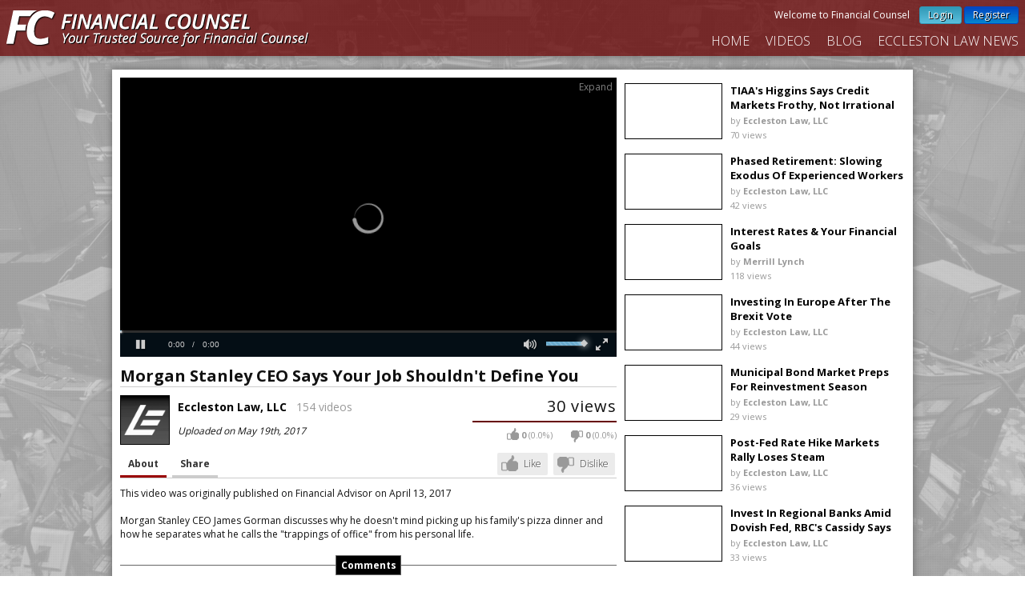

--- FILE ---
content_type: text/html; charset=UTF-8
request_url: https://www.financialcounsel.com/video/be45bc66
body_size: 6430
content:

<!DOCTYPE html PUBLIC "-//W3C//DTD XHTML+RDFa 1.0//EN" "http://www.w3.org/MarkUp/DTD/xhtml-rdfa-1.dtd">
<html xmlns="http://www.w3.org/1999/xhtml" version="XHTML+RDFa 1.0" xmlns:og="http://ogp.me/ns#" xmlns:fb="http://www.facebook.com/2008/fbml">
  <head>
    <meta http-equiv="Content-Type" content="text/html; charset=utf-8" />
    <meta name="author" content="Website powered by epicPlatform from Epic Web Studios, LLC." />
    <meta name="robots" content="index,follow" />
    <title>Morgan Stanley CEO Says Your Job Shouldn't Define You - by Eccleston Law</title>
    <meta name="description" content="FinancialCounsel.com provides legal advice to investors & advisers. Your Trusted Source for Financial Counsel." />
    <link rel="image_src" href="http://www.financialcounsel.com/uploads/fc-logo.png" />
		    	<link rel="shortcut icon" href="http://www.financialcounsel.com/uploads/favicon.ico" />
      <link rel="apple-touch-icon" href="http://www.financialcounsel.com/uploads/favicon.ico"/>
    	<link rel="apple-touch-icon-precomposed" href="http://www.financialcounsel.com/uploads/favicon.ico" />
		 
    <script type="text/javascript" src="https://www.epicwebstudios.com/platform/resources/topup_plugin.js"></script>
    <script type="text/javascript" src="http://code.jquery.com/jquery-1.10.1.min.js"></script>
		<script type="text/javascript" src="http://www.financialcounsel.com/sources/js/ie-mediaqueries.js"></script>
    <script type="text/javascript" src="http://www.financialcounsel.com/sources/js/bg-contain.js"></script>
    <script type="text/javascript" src="http://www.financialcounsel.com/sources/js/modal.js"></script>
    <script type="text/javascript" src="http://www.financialcounsel.com/sources/js/functions.js"></script>
    
    <link href="http://fonts.googleapis.com/css?family=Open+Sans:400,300,700" rel="stylesheet" type="text/css">
    
		<link type="text/css" rel="stylesheet" href="http://www.financialcounsel.com/sources/css/reset.css" />

			<link type="text/css" rel="stylesheet" href="http://www.financialcounsel.com/sources/css/global.css" />

			<link type="text/css" rel="stylesheet" href="http://www.financialcounsel.com/sources/css/stylesheet.css" />

			<link type="text/css" rel="stylesheet" href="http://www.financialcounsel.com/sources/css/responsive.css" />

			<!--[if gte IE 8]>
<link type="text/css" rel="stylesheet" href="http://www.financialcounsel.com/sources/css/ie.css" />
<![endif]-->

			<!--[if lte IE 8]>
<link type="text/css" rel="stylesheet" href="http://www.financialcounsel.com/sources/css/ie8.css" />
<![endif]-->

			<!--[if lte IE 7]>
<link type="text/css" rel="stylesheet" href="http://www.financialcounsel.com/sources/css/ie7.css" />
<![endif]-->

			<meta name="viewport" content="width=device-width, initial-scale=1.0, initial-scale=1.0, minimum-scale=1.0, maximum-scale=2.0, user-scalable=no" /><meta property="og:title" content="Morgan Stanley CEO Says Your Job Shouldn't Define You" />
<meta property="og:description" content="This video was originally published on Financial Advisor on April 13, 2017

Morgan Stanley CEO James Gorman discusses why he doesn't mind picking up his family's pizza dinner and how he separates what he calls the &quot;trappings of office&quot; from his personal life." />
<meta property="og:image" content="http://fc-cdn.com/v/thumb/be45bc66_0001.png" />
<meta property="og:type" content="website" />
<meta property="og:url" content="http://www.financialcounsel.com/video/be45bc66" />
<link rel="alternate" href="http://www.financialcounsel.com/modules/rss/rss.php" title="News RSS Feed" type="application/rss+xml" />
<meta name="google-site-verification" content="_YC1OIdbiGVTn6MhmgCH7xIwI_jeCclvo2rSRW5luos" />
<script>
  (function(i,s,o,g,r,a,m){i['GoogleAnalyticsObject']=r;i[r]=i[r]||function(){
  (i[r].q=i[r].q||[]).push(arguments)},i[r].l=1*new Date();a=s.createElement(o),
  m=s.getElementsByTagName(o)[0];a.async=1;a.src=g;m.parentNode.insertBefore(a,m)
  })(window,document,'script','//www.google-analytics.com/analytics.js','ga');

  ga('create', 'UA-47371517-1', 'financialcounsel.com');
  ga('send', 'pageview');

</script>
<!-- Hotjar Tracking Code for http://www.financialcounsel.com/ -->
<script>
    (function(h,o,t,j,a,r){
        h.hj=h.hj||function(){(h.hj.q=h.hj.q||[]).push(arguments)};
        h._hjSettings={hjid:131471,hjsv:5};
        a=o.getElementsByTagName('head')[0];
        r=o.createElement('script');r.async=1;
        r.src=t+h._hjSettings.hjid+j+h._hjSettings.hjsv;
        a.appendChild(r);
    })(window,document,'//static.hotjar.com/c/hotjar-','.js?sv=');
</script>    
  </head>
  
  <body>
  
    <div id="body">
      
      <div id="header">
        
        <div class="l">
          <a href="http://www.financialcounsel.com">
            <img src="http://www.financialcounsel.com/uploads/layout/logo.png" alt="Financial Counsel. Your Trusted Source for Financial Counsel.">
          </a>
        </div>
        
        <div class="r">
					
          <div id="member">
          	
            
	<!-- Not logged in bar -->
  <div>
    Welcome to Financial Counsel
    &nbsp;&nbsp;
    <span class="action-buttons">
      <a href="#" onclick="open_modal('login');" class="btn b-sm btn-nb">Login</a>
      <a href="#" onclick="open_modal('register');" class="btn db-sm btn-nb">Register</a>
   	</span>
  </div>

            
          </div>
                  
          <div id="nav">
            <script type="text/javascript" src="http://www.financialcounsel.com/sources/js/dropdown.js"></script>
<div id="dropdown_menu">
	<ul><li><a href="http://www.financialcounsel.com" target="">Home</a></li><li><a href="http://www.financialcounsel.com/videos" target="">Videos</a></li><li><a href="http://www.financialcounselblog.com/" target="_blank">Blog</a></li><li><a href="http://www.ecclestonlaw.com/eccleston-law-news" target="_blank">Eccleston Law News</a></li></ul></div>          </div>
        
        </div>
        
        <div class="c"></div>
        
      </div>
    
      &nbsp;
      
            
      <div id="wrapper">
        <div id="content">
					<div>
<script type="text/javascript" src="http://www.financialcounsel.com/modules/video/video.js?1768392411"></script>

<div id="video-container">



  <!-- Video Player -->
	<div id="video" class="l">
  	<div class="player">
  		<iframe src="http://www.financialcounsel.com/player/player.php?v=be45bc66&autoplay=1" width="100%" height="100%" frameborder="0" webkitAllowFullScreen mozallowfullscreen allowFullScreen ></iframe>
    </div>
    <div class="sizer">Expand</div>
  </div>
  
    
  <div id="details" class="l">
    
    
    
    <!-- Video Title -->
  	
    <div class="title">
   		<h1>Morgan Stanley CEO Says Your Job Shouldn't Define You</h1>
    </div>
    
    
    
    <!-- Author Information and Stats -->
    
    <div class="author l">
    
    	<div class="icon">
      	<a href="http://www.financialcounsel.com/user/21">
        	<img src="http://www.financialcounsel.com/uploads/profile/_1390340269.jpg" alt="Eccleston Law, LLC">
        </a>
      </div>
      <div class="name"> <b><a href="http://www.financialcounsel.com/user/21">Eccleston Law, LLC</a></b> &nbsp; 154 videos </div>
      <div class="subscribe">
      	        <div class="date"><i>Uploaded on May 19th, 2017</i></div>
      </div>
    
    </div>
    
    <div class="stats r">
    
    	<div class="views tr">
				30 views      </div>
      
            
      <div id="like_stats">
      
        <div class="rating negative">
          <div class="positive" style="width: 0%;"></div>
        </div>
        <div class="counts tr">
        
          <div class="likes"><b>0</b> (0.0%)</div>
          <div class="dislikes"><b>0</b> (0.0%)</div>
        </div>
      
      </div>
    
    </div>
    
    <div class="c"></div>
    
    
    
    <!-- Tabs and Like/Dislike Buttons -->
    
    <div class="actions">
      
      <div class="buttons r">
      	<div class="like-btn  " onclick="like_video(166);">Like</div>
        <div class="dislike-btn  " onclick="dislike_video(166);">Dislike</div>
      </div>
    
    	<div class="tabs l">
      	<a id="about-btn" href="#about" class="active">About</a>
        <a id="share-btn" href="#share">Share</a>
      </div>
      
      <div class="c"></div>
    
    </div>
    
    
    
    <!-- Description and Sharing -->
    
    <div class="content">
    
    	<div id="about-panel">
        <div>
        	This video was originally published on Financial Advisor on April 13, 2017<br />
<br />
Morgan Stanley CEO James Gorman discusses why he doesn't mind picking up his family's pizza dinner and how he separates what he calls the "trappings of office" from his personal life.       
        </p>
        </div>
      </div>
      
      <div id="share-panel" style="display: none;">
      	
        <div><b>Use the following URL to share this video:</b></div>
        <div>
        	<input 
          	type="text" 
            data-video-id="http://www.financialcounsel.com/video/be45bc66" 
            value="http://www.financialcounsel.com/video/be45bc66" 
          />
        </div>
        
        &nbsp;
        
        <div><b>Or share this on your social networks:</b></div>
                <div>
        	<a href="#" onClick="window.open('https://www.facebook.com/sharer/sharer.php?s=100&amp;p[url]=http://www.financialcounsel.com//video/be45bc66&amp;p[images][0]=http://fc-cdn.com/v/thumb/be45bc66_0001.png&amp;p[title]=Morgan Stanley CEO Says Your Job Shouldn"t Define You&amp;p[summary]=This+video+was+originally+published+on+Financial+Advisor+on+April+13%2C+2017%0D%0A%0D%0AMorgan+Stanley+CEO+James+Gorman+discusses+why+he+doesn%27t+mind+picking+up+his+family%27s+pizza+dinner+and+how+he+separates+what+he+calls+the+%26quot%3Btrappings+of+office%26quot%3B+from+his+personal+life.','share_facebook','height=367,width=600,menubar=no,toolbar=no'); return false;"><img src="http://www.financialcounsel.com/modules/sharer/img/facebook.png" alt="Share on Facebook" title="Share on Facebook"></a>        	&nbsp;&nbsp;
          <a href="#" onClick="window.open('https://twitter.com/intent/tweet?&amp;url=http://www.financialcounsel.com//video/be45bc66&amp;text=Morgan+Stanley+CEO+Says+Your+Job+Shouldn%27t+Define+You','share_twitter','height=264,width=600,menubar=no,toolbar=no'); return false;"><img src="http://www.financialcounsel.com/modules/sharer/img/twitter.png" alt="Share on Twitter" title="Share on Twitter"></a>          &nbsp;&nbsp;
          <a href="#" onClick="window.open('http://www.linkedin.com/shareArticle?mini=true&amp;url=http://www.financialcounsel.com//video/be45bc66&amp;title=Morgan Stanley CEO Says Your Job Shouldn"t Define You&amp;source=http://www.financialcounsel.com//video/be45bc66&amp;summary=This+video+was+originally+published+on+Financial+Advisor+on+April+13%2C+2017%0D%0A%0D%0AMorgan+Stanley+CEO+James+Gorman+discusses+why+he+doesn%27t+mind+picking+up+his+family%27s+pizza+dinner+and+how+he+separates+what+he+calls+the+%26quot%3Btrappings+of+office%26quot%3B+from+his+personal+life.','share_linkedin','height=398,width=600,menubar=no,toolbar=no'); return false;"><img src="http://www.financialcounsel.com/modules/sharer/img/linkedin.png" alt="Share on LinkedIn" title="Share on LinkedIn"></a>          &nbsp;&nbsp;
          <a href="#" onClick="window.open(' https://plus.google.com/share?url=http://www.financialcounsel.com//video/be45bc66','share_googleplus','height=285,width=755,menubar=no,toolbar=no'); return false;"><img src="http://www.financialcounsel.com/modules/sharer/img/googleplus.png" alt="Submit to Google+" title="Submit to Google+"></a>        </div>
        
      </div>
    
    </div>
    

    
    <!-- Comments Section -->
      
    <div class="comments">
      
      <div class="divider"><span>Comments</span></div>
      
                  
            
      <p class="tc"><b>Comments have been disabled for this video.</b></p>
      
            
    </div>
    
  </div>

	    

    
  <!-- Related Videos Section -->
  
  <div id="related" class="r small">
    
<div class="video-feed">
  <a href="http://www.financialcounsel.com/video/34d1e4ad">
    <span class="thumb l" style="background-image: url('http://fc-cdn.com/v/thumb/34d1e4ad_0002.png');"></span>
    <span class="title">TIAA's Higgins Says Credit Markets Frothy, Not Irrational</span>
    <span class="author">by <b>Eccleston Law, LLC</b></span>
    <span class="views">70 views</span>
  </a>
  <span class="c"></span>
</div>


<div class="video-feed">
  <a href="http://www.financialcounsel.com/video/78c63b8c">
    <span class="thumb l" style="background-image: url('http://fc-cdn.com/v/thumb/78c63b8c_0001.png');"></span>
    <span class="title">Phased Retirement: Slowing Exodus Of Experienced Workers</span>
    <span class="author">by <b>Eccleston Law, LLC</b></span>
    <span class="views">42 views</span>
  </a>
  <span class="c"></span>
</div>


<div class="video-feed">
  <a href="http://www.financialcounsel.com/video/1895b641">
    <span class="thumb l" style="background-image: url('http://fc-cdn.com/v/thumb/1895b641_0001.png');"></span>
    <span class="title">Interest Rates & Your Financial Goals</span>
    <span class="author">by <b>Merrill Lynch</b></span>
    <span class="views">118 views</span>
  </a>
  <span class="c"></span>
</div>


<div class="video-feed">
  <a href="http://www.financialcounsel.com/video/afb27fc6">
    <span class="thumb l" style="background-image: url('http://fc-cdn.com/v/thumb/afb27fc6_0002.png');"></span>
    <span class="title">Investing In Europe After The Brexit Vote</span>
    <span class="author">by <b>Eccleston Law, LLC</b></span>
    <span class="views">44 views</span>
  </a>
  <span class="c"></span>
</div>


<div class="video-feed">
  <a href="http://www.financialcounsel.com/video/073b438b">
    <span class="thumb l" style="background-image: url('http://fc-cdn.com/v/thumb/073b438b_0000.png');"></span>
    <span class="title">Municipal Bond Market Preps For Reinvestment Season</span>
    <span class="author">by <b>Eccleston Law, LLC</b></span>
    <span class="views">29 views</span>
  </a>
  <span class="c"></span>
</div>


<div class="video-feed">
  <a href="http://www.financialcounsel.com/video/e6d5e68f">
    <span class="thumb l" style="background-image: url('http://fc-cdn.com/v/thumb/e6d5e68f_0001.png');"></span>
    <span class="title">Post-Fed Rate Hike Markets Rally Loses Steam</span>
    <span class="author">by <b>Eccleston Law, LLC</b></span>
    <span class="views">36 views</span>
  </a>
  <span class="c"></span>
</div>


<div class="video-feed">
  <a href="http://www.financialcounsel.com/video/7f46520d">
    <span class="thumb l" style="background-image: url('http://fc-cdn.com/v/thumb/7f46520d_0001.png');"></span>
    <span class="title">Invest In Regional Banks Amid Dovish Fed, RBC's Cassidy Says</span>
    <span class="author">by <b>Eccleston Law, LLC</b></span>
    <span class="views">33 views</span>
  </a>
  <span class="c"></span>
</div>


<div class="video-feed">
  <a href="http://www.financialcounsel.com/video/ac9dfea9">
    <span class="thumb l" style="background-image: url('http://fc-cdn.com/v/thumb/ac9dfea9_0001.png');"></span>
    <span class="title">Looming Inflation? David Kotok of Cumberland Advisors</span>
    <span class="author">by <b>IMCA</b></span>
    <span class="views">155 views</span>
  </a>
  <span class="c"></span>
</div>

  </div>
  
  <div class="c"></div>

</div>

<script type="text/javascript">video_views(166);</script></div>        </div>
      </div>
      
            
      &nbsp;
      
      <div id="wrapper" class="bottom-blocks">
      
        <div id="content" class="block l bs">
          <h3>Latest Articles</h3>
          <div id="news_feed">
          	          </div>
          <div class="button br"><a href="http://www.financialcounselblog.com" target="_blank">Read More &raquo;</a></div>
        </div>
      
     
        <div id="content" class="block r ebs">
          <h3>Latest News</h3>
          <style>

	#news_feed #entry {
		margin: 10px auto;
	}

	#news_feed #entry #date {
		color: #999;
	}

</style>

<div id="news_feed">

	  
  <div id="entry">
  	<div id="title"><a href="news/trim-the-fat-ubs-constraints-on-new-banking-hires" title="Trim the Fat: UBS Constraints on New Banking Hires" target="_self">Trim the Fat: UBS Constraints on New Banking Hires</a></div>
    <div id="date">Tuesday, May 7th, 2019 at 4:33 PM</div>
  </div>
  
    
  <div id="entry">
  	<div id="title"><a href="news/the-jobs-act-title-ii-and-regulation-d-" title="The JOBS Act Title II and Regulation D " target="_self">The JOBS Act Title II and Regulation D </a></div>
    <div id="date">Friday, March 1st, 2019 at 2:24 PM</div>
  </div>
  
    
  <div id="entry">
  	<div id="title"><a href="http://www.investmentnews.com/article/20180215/FREE/180219955/muted-sanctions-remove-spotlight-from-wall-street-misconduct" title="Muted sanctions remove spotlight from Wall Street misconduct" target="_blank">Muted sanctions remove spotlight from Wall Street misconduct</a></div>
    <div id="date">Thursday, February 15th, 2018 at 12:00 AM</div>
  </div>
  
    
  <div id="entry">
  	<div id="title"><a href="http://www.investmentnews.com/article/20180214/FREE/180219963/adviser-charged-with-defrauding-investors-out-of-1-million-in-26" title="Adviser charged with defrauding investors out of $1 million in 26-year-old real estate fraud" target="_blank">Adviser charged with defrauding investors out of $1 million in 26-year-old real estate fraud</a></div>
    <div id="date">Wednesday, February 14th, 2018 at 12:00 AM</div>
  </div>
  
    
  <div id="entry">
  	<div id="title"><a href="http://www.investmentnews.com/article/20180214/FREE/180219958/sec-closes-book-on-brian-block-former-schorsch-associate-with-160000" title="SEC closes book on Brian Block, former Schorsch associate, with $160,000 fine" target="_blank">SEC closes book on Brian Block, former Schorsch associate, with $160,000 fine</a></div>
    <div id="date">Wednesday, February 14th, 2018 at 12:00 AM</div>
  </div>
  
  
</div>          <div class="button br"><a href="http://www.financialcounsel.com/news">View More &raquo;</a></div>
        </div>
          
        <div class="c"></div>
        
      </div>
      
      &nbsp;<br />&nbsp;<br />&nbsp;<br />&nbsp;
      
      <div id="footer">
        
        <div class="l tl">
        	<b>2026</b> &copy; <b>Financial Counsel</b>
        </div>
        
        <div class="r tr">
        	Powered by <b><a href="http://www.epicwebstudios.com" target="_blank">Epic Web Studios, LLC</a></b>
        </div>
        
        <div class="c"></div>
      	
        <div class="tc st">
          This website contains material of general interest. 
          It is neither intended to, nor constitutes, either legal advice or investment advice.
          Always consult an attorney and/or investment adviser when building and protecting your wealth.
				</div>
        
      </div>
      
    </div>
    
    <div id="background">
      <div id="overlay"></div>
      <div id="contain">
        <img class="background-size-cover" id="panel_photo_" src="http://www.financialcounsel.com/uploads/layout/gray-background-image.jpg" />
      </div>
    </div>
    
    <script>
			var u = jQuery.noConflict();
			u(document).ready(function() {
    		u('.background-size-cover').bgdSize('cover');
			});
		</script>
    
        
    <!-- Modal Box -->
    <div id="modal" style="display: none;">
    	
	<script type="text/javascript">

	modal(document).ready( function() {
		modal("#login-form").submit(function(event){
			event.preventDefault();
					
			var $form = modal(this);
			var serializedData = $form.serialize();
			
			var request = modal.ajax({
				url: base_site_url+"/sources/ajax/login.php",
				type: "post",
				data: serializedData
			});
					
			request.done(function (response, textStatus, jqXHR){
				if(response == "success"){
					window.location = 'http://www.financialcounsel.com/video/be45bc66';
				} else {
					modal('#modal #login .error').fadeIn('slow');
					modal('#modal #login .error').html(response);
				}
			});
			
		});
	});

</script>

<div id="login" class="display" style="display: none;">

  <div class="title">
    Sign In To Your Account
    <div class="close"></div>
  </div>
          
  <div class="content">
  
    <form method="post" id="login-form"> 
      
      <div class="error" style="display: none;"></div>
              
      <div><b>E-mail Address</b></div>
      <div><input type="text" name="e1" /></div>
      
      &nbsp;
      
      <div><b>Password</b></div>
      <div><input type="password" name="p1" /></div>
      
      &nbsp;
      
      <div class="tc">
        <input type="checkbox" name="r1" value="1" /> Remember Me
      </div>
      
      &nbsp;
      
      <div class="tc">
        <input type="submit" name="login_sub" value="Login" />
        &nbsp;
        <input type="button" value="Forgot Password" />
      </div>
      
    </form>
    
    &nbsp;
    
    <div class="tc">
      <b>New to Financial Counsel?</b>
      &nbsp;&nbsp;
      <input type="button" value="Register Now" onclick="swap_distinct('register');" />
    </div>
    
  </div>
          
</div><script type="text/javascript">

	modal(document).ready( function() {
		modal("#register-form").submit(function(event){
			event.preventDefault();
					
			var $form = modal(this);
			var serializedData = $form.serialize();
			
			var request = modal.ajax({
				url: base_site_url+"/sources/ajax/register.php",
				type: "post",
				data: serializedData
			});
					
			request.done(function (response, textStatus, jqXHR){
				if(response == "success"){
					swap_distinct('confirm-register');
					modal('#modal #confirm-register .success').fadeIn();
					modal('#modal #confirm-register .success').html( '<div>You have been registered successfully!</div>' + 
																				 '<div>Please check your e-mail to confirm your registration</div>' + 
																				 '<div>Not in your inbox? Check your SPAM folder.</div>' );
				} else {
					modal('#modal #register .error').fadeIn('slow');
					modal('#modal #register .error').html(response);
				}
			});
			
		});
	});

</script>

<div id="register" class="display" style="display: none;">

  <div class="title">
    Register Your Account
    <div class="close"></div>
  </div>
          
  <div class="content">
  
    <form method="post" id="register-form">   
      <div class="error" style="display: none;"></div>
              
      <div><b>First Name</b></div>
      <div><input type="text" name="f1" /></div>
      
      &nbsp;
              
      <div><b>Last Name</b></div>
      <div><input type="text" name="l1" /></div>
      
      &nbsp;
              
      <div><b>E-mail Address</b></div>
      <div><input type="text" name="e1" /></div>
      
      &nbsp;
      
      <div><b>Password</b></div>
      <div><input type="password" name="p1" /></div>
      
      &nbsp;
      
      <div><b>Confirm Password</b></div>
      <div><input type="password" name="cp1" /></div>
      
      &nbsp;
      
      <div class="tc">
        <input type="submit" name="register_sub" value="Register" />
      </div>
    </form>
    
  </div>
          
</div><script type="text/javascript">

	function logout_user(){
		
		var request = modal.ajax({
			url: base_site_url+"/sources/ajax/logout.php",
			type: "get"
		});
					
		request.done(function (response, textStatus, jqXHR){
			window.location = 'http://www.financialcounsel.com/video/be45bc66';
		});

	}

</script>

<div id="logout" class="display" style="display: none;">

  <div class="title"> 
    Logging Out...
    <div class="close"></div>
  </div>
          
  <div class="content">
  
    <div class="tc">
    	<b>Logging out of your account...</b>
    </div>
    
  </div>
          
</div><script type="text/javascript">

	modal(document).ready( function() {
		modal("#confirm-form").submit(function(event){
			event.preventDefault();
					
			var $form = modal(this);
			var serializedData = $form.serialize();
			
			var request = modal.ajax({
				url: base_site_url+"/sources/ajax/confirm.php",
				type: "post",
				data: serializedData
			});
					
			request.done(function (response, textStatus, jqXHR){
				if(response == "success"){
					modal('#modal #confirm #input').fadeOut();
					modal('#modal #confirm .success').fadeIn();
					modal('#modal #confirm .success').html('<div>Your account is now confirmed!</div><div>Please wait while we redirect you...</div>');
					setTimeout('redirect_user()', 5000);
				} else {
					modal('#modal #confirm .error').fadeIn('slow');
					modal('#modal #confirm .error').html(response);
				}
			});
			
		});
	});
	
	function resend_code(){
			
		var request = modal.ajax({
			url: base_site_url+"/sources/ajax/resend.php",
			type: "get"
		});
					
		request.done(function (response, textStatus, jqXHR){
			modal('#modal #confirm .success').fadeIn();
			modal('#modal #confirm .success').html('We\'ve re-sent the confirmation code to your e-mail address.');
			modal('#modal #confirm #resend_button').remove();
			setTimeout('fade_success()', 4000);
		});
	
	}
	
	function fade_success(){
		modal('#modal #confirm .success').fadeOut();	
	}
	
	function redirect_user(){
		window.location = 'http://www.financialcounsel.com/video/be45bc66';
	}

</script>

<div id="confirm" class="display" style="display: none;">

  <div class="title">
    Confirm Your Account
    <div class="close"></div>
  </div>
          
  <div class="content">
  
    <form method="post" id="confirm-form"> 
      
      <div class="error" style="display: none;"></div>
      <div class="success" style="display: none; margin-bottom: 10px;"></div>
      
      <div id="input"> 
      
        <div class="tc">
          <div><b>We've sent a confirmation code to your e-mail address on your account.</b></div>
          <div>Please enter the code below to confirm your account.</div>
          <div class="st">If you wish to have your code re-sent to you, please click "Re-Send Code"</div>
        </div>
        
        &nbsp;
             
        <input type="hidden" name="u1" value="" />
                
        <div><b>Confirmation Code:</b></div>
        <div><input type="text" name="c1" /></div>
        
        &nbsp;
        
        <div class="tc">
          <input type="submit" name="login_sub" value="Confirm Account" />
          &nbsp;
          <input type="button" value="Re-Send Code" id="resend_button" onClick="resend_code();"/>
        </div>
      
      </div>
      
    </form>
    
  </div>
          
</div><script type="text/javascript">

	modal(document).ready( function() {
		modal("#confirm-form").submit(function(event){
			event.preventDefault();
					
			var $form = modal(this);
			var serializedData = $form.serialize();
			
			var request = modal.ajax({
				url: base_site_url+"/sources/ajax/confirm.php",
				type: "post",
				data: serializedData
			});
					
			request.done(function (response, textStatus, jqXHR){
				if(response == "success"){
					modal('#modal #confirm #input').fadeOut();
					modal('#modal #confirm .success').fadeIn();
					modal('#modal #confirm .success').html('<div>Your account is now confirmed!</div><div>Please wait while we redirect you...</div>');
					setTimeout('redirect_user()', 5000);
				} else {
					modal('#modal #confirm .error').fadeIn('slow');
					modal('#modal #confirm .error').html(response);
				}
			});
			
		});
	});
	
	function resend_code(){
			
		var request = modal.ajax({
			url: base_site_url+"/sources/ajax/resend.php",
			type: "get"
		});
					
		request.done(function (response, textStatus, jqXHR){
			modal('#modal #confirm .success').fadeIn();
			modal('#modal #confirm .success').html('We\'ve re-sent the confirmation code to your e-mail address.');
			modal('#modal #confirm #resend_button').remove();
			setTimeout('fade_success()', 4000);
		});
	
	}
	
	function fade_success(){
		modal('#modal #confirm .success').fadeOut();	
	}
	
	function redirect_user(){
		window.location = 'http://www.financialcounsel.com/video/be45bc66';
	}

</script>

<div id="confirm-register" class="display" style="display: none;">

  <div class="title">
    Confirm Your Account
    <div class="close"></div>
  </div>
          
  <div class="content">
  
    <form method="post" id="confirm-form"> 
      
      <div class="error" style="display: none;"></div>
      <div class="success" style="display: none; margin-bottom: 10px;"></div>
      
      <div id="input"></div>
      
    </form>
    
  </div>
          
</div>      
</div>    
  </body>
</html>

--- FILE ---
content_type: text/html; charset=UTF-8
request_url: https://www.financialcounsel.com/player/player.php?v=be45bc66&autoplay=1
body_size: 267
content:

<!DOCTYPE html>
<html>
  <head>
    <link href="video-js.css" rel="stylesheet" type="text/css">
    <script src="video.js"></script>
    <script>videojs.options.flash.swf = "video-js.swf";</script>
  </head>
  <body style="margin: 0; padding: 0; overflow: hidden; background-color: #000;">
  
    <video id="fc_video_player" 
    			 class="video-js vjs-default-skin" 
           controls autoplay preload="auto"           width="100%" 
           height="100%"
           poster="http://fc-cdn.com/v/thumb/be45bc66_0001.png"
           data-setup="{}">
      <source src="http://fc-cdn.com/v/mp4/be45bc66.mp4" type='video/mp4' />
      <source src="http://fc-cdn.com/v/ogg/be45bc66.ogg" type='video/ogg' />
    </video>
  
  </body>
</html>



--- FILE ---
content_type: text/css
request_url: https://www.financialcounsel.com/sources/css/global.css
body_size: 2704
content:
/* This is the class for the <html> section of the website, removing padding.  */
html {
	padding: 0;
	margin: 0;
}


/* This is the class for the <body> element of the webpage.  */
body {
	font-family: Arial, Helvetica, sans-serif;
	font-size: 12px;
}


/*  This clears some of the pre-defined browser defaults for tables.  */
table {
	border-spacing: 0px;
	border-collapse: collapse;
	border-width: 0px;
}


/* This assigns the default settings for most form elements.  */
input, textarea, select {
	font-family: Arial, Helvetica, sans-serif;
	font-size: 12px;
	padding: 3px;
	vertical-align: middle;
}


/*  This sets the default link styles on the website (for all states other than when hovered over)  */
a, a:link, a:active, a:visited {
	color: #000;
	text-decoration: none;
}


/*  This sets the default link styles on the website when a link is hovered.  */
a:hover {
	color: #000;
	text-decoration: underline;
}


/* This sets the default styling of the revision alerts display wrapper */
#revision-alert {
	padding: 10px;
	margin: 10px auto;
	width: auto;
	border: 1px solid #F90;
	background-color: #FFC;
	border-radius: 5px;
	text-align: center;
}

#revision-details {
	padding: 10px;
	margin: 10px auto;
	width: auto;
	border: 1px solid #F90;
	background-color: #FFC;
	border-radius: 5px;
	text-align: center;
	width: 500px;
}

/* This sets the styling of the details table within the display wrapper of the revision alerts */
#revision-details table {
	margin: auto;
}

#revision-details table td {
	padding: 5px;
	vertical-align: top;
	text-align: left;
}

#revision-details table td#left {
	text-align: right;
	font-weight: bold;
	width: 175px;
}


/* Styles For Main Dropdown Menus */
#dropdown_menu ul {
	list-style: none;
}

#dropdown_menu ul li {
	display: inline;
}

.dropdown, .dropdown ul { /*topmost and sub ULs, respectively*/
	font-size: 13px;
	margin: 0;
	padding: 0;
	position: absolute;
	left: 0;
	top: 1px;
	list-style-type: none;
	background: white;
	border: 1px solid #000;
	border-bottom-width: 0;
	visibility: hidden;
	display: none; /*collapse all sub menus to begin with*/
	box-shadow: 3px 3px 8px #818181; /*shadow for CSS3 capable browsers.*/
	-webkit-box-shadow: 3px 3px 8px #818181;
	-moz-box-shadow: 3px 3px 8px #818181;
	-khtml-box-shadow: 3px 3px 8px #818181;
}

.dropdown li {
	position: relative;
}

.dropdown li a {
	display: block;
	width: 160px; /*width of menu (not including side paddings)*/
	color: #000;
	background: #EBEBEB;
	border-bottom: 1px solid #000;
	text-decoration: none;
	padding: 4px 5px;
	font-weight: bold;
}

* html .dropdown li { /*IE6 CSS hack*/
	display: inline-block;
	width: 170px; /*width of menu (include side paddings of LI A*/
}

.dropdown li a:hover, .dropdown li.selected>a {
	background: #FFF;
	color: #000;
	font-weight: bold;
}

.rightarrowclass {
	position: absolute; 
	top: 6px;
	right: 5px;
}

--- FILE ---
content_type: text/css
request_url: https://www.financialcounsel.com/sources/css/stylesheet.css
body_size: 24156
content:
/*  EpicPlatform Stylesheet  */




/* General Styles ---------- */

html, body { height: 100%; }

body {
	font-family: 'Open Sans', sans-serif;
	color: #111;
}

h1, h2, h3, h4, h5, h6 {
	margin: 0;
}

.l { float: left; }
.r { float: right; }
.c { clear: both; }

.mt { margin-top: 10px; }
.ml { margin-left: 10px; }
.mr { margin-right: 10px; }
.mb { margin-bottom: 10px; }

.is { width: 100px; }
.im { width: 200px; }
.il { width: 300px; }

.tl { text-align: left; }
.tr { text-align: right; }
.tc { text-align: center; }

.st { font-size: 11px; }

#body {
	position: relative;
	z-index: 5;
	min-height: 100%;
	width: 100%;
}

#background {
	position: fixed;
	top: 0;
	left: 0;
	right: 0;
	bottom: 0;
	z-index: 1;
	overflow: hidden;
}

#overlay {
	width: 100%;
	height: 100%;
	position: absolute;
	top: 0;
	left: 0;
	right: 0;
	bottom: 0;
	z-index: 3;
	background-image: url('../../uploads/layout/light-grid-background.png'); 
}

#contain {
	position: absolute;
	top: 0;
	left: 0;
	right: 0;
	bottom: 0;
	width: 100%;
	height: 100%;
	z-index: 2;
	overflow: hidden;
}

#wrapper {
	width: 1000px;
	margin: auto;
	position: relative;
	z-index: 2;
}

#content {
	background-color: #FFF;
	padding: 10px;
	box-shadow: 0 0 10px #666;
}

.block { 
	padding: 15px;
	width: 450px;
	margin: auto;
	position: relative;
}

.block_l {
	width: 290px;
}

.block h3 {
	margin: 0;
	padding: 0;
	border-bottom: 1px dotted #666;
	font-size: 20px;
	margin-bottom: 5px;
}

.advice_iq {
	margin-bottom: -21px;
	margin-top: -20px;
}

.button {
	background-color: #0099CC;
	font-size: 14px;
	font-weight: 300;
	position: absolute;
	bottom: 0;
}

.br { right: 0; }
.bl { left: 0; }
.bs, #content.bs { padding-bottom: 30px; } 
.ebs, #content.ebs { /* padding-bottom: 50px; */ } 

.button a {
	padding: 5px 10px;
	line-height: 29px;
	color: #FFF;
	text-decoration: none;
}

.success {
	margin: 10px 0;
	border: 1px solid #390;
	border-radius: 5px;
	background-color: #CFC;
	text-align: center;
	padding: 10px;
}

.error {
	margin: 10px 0;
	border: 1px solid #900;
	border-radius: 5px;
	background-color: #FCC;
	text-align: center;
	padding: 10px;
}

h1 { font-size: 1.70em; }

h1, h2, h3, h4, h5, h6 {
	border-bottom: 1px solid #CCC;
}

#dropdown_menu {
	text-align: right;
}


/* Form Element Styles ---------- */

input {
	font-family: 'Open Sans', sans-serif;
}

input[type="text"],
input[type="password"] {
	border: 0;
	border-radius: 3px;
	color: #333;
	padding: 4px 7px;
}

input[type="text"].inactive,
input[type="password"].inactive {
	background-color: #908F8B;
	color: #47463D;
}

.btn {
	background-position: top center;
	background-repeat:	repeat-x;
	height: 20px;
	line-height: 19px;
	font-size: 12px;
	color: #FFF;
	text-shadow: 1px 1px 0 #000;
	display: inline-block;
	*display: inline;
	padding: 0 10px;
	border-radius: 3px;
	box-shadow: 1px 1px 0 #000;
	vertical-align: baseline;
}
	
a.btn {
	color: #FFF;
	text-decoration: none;
}
	
.btn:hover {
	background-position: center center;
}
	
.btn:active {
	background-position: bottom center;
}

.btn-nb {
	box-shadow: none;
}

.gy-med {
	background-image: url('../../uploads/layout/grey-btn-med.jpg');
	border: 1px solid #CCC;
	height: 25px;
	text-shadow: 1px 1px 0 #FFF;
}

a.gy-med {
	color: #111;
	line-height: 23px;
	height: 23px;
}

.g-lrg {
	background-image: url('../../uploads/layout/green-btn-lrg.jpg');
	border: 1px solid #61C261;
	height: 50px;
	font-size: 25px;
	line-height: 47px;
}

.g-med {
	background-image: url('../../uploads/layout/green-btn-med.jpg');
	border: 1px solid #61C261;
	height: 25px;
}

a.g-med {
	line-height: 23px;
	height: 23px;
	color: #FFF;
	text-shadow: 1px 1px 0 #000;
}

.g-sm {
	background-image: url('../../uploads/layout/green-btn-sm.jpg');
	border: 1px solid #61C261;
}

.b-lrg {
	background-image: url('../../uploads/layout/blue-btn-lrg.jpg');
	border: 1px solid #3198B7;
	height: 50px;
	font-size: 25px;
	line-height: 47px;
}

.b-med {
	background-image: url('../../uploads/layout/blue-btn-med.jpg');
	border: 1px solid #3198B7;
}

.b-sm {
	background-image: url('../../uploads/layout/blue-btn-sm.jpg');
	border: 1px solid #3198B7;
}

.db-lrg {
	background-image: url('../../uploads/layout/dark-blue-btn-lrg.jpg');
	border: 1px solid #0047C3;
	height: 50px;
	font-size: 25px;
	line-height: 47px;
}

.db-med {
	background-image: url('../../uploads/layout/dark-blue-btn-med.jpg');
	border: 1px solid #0047C3;
}

.db-sm {
	background-image: url('../../uploads/layout/dark-blue-btn-sm.jpg');
	border: 1px solid #0047C3;
}

.sm {
	height: 20px;
	line-height: 20px;
	font-size: 12px;
	border-radius: 5px;
}

.lrg {
	height: 50px;
	line-height: 50px;
	font-size: 25px;
	border-radius: 5px;
}

.med {
	height: 32px;
	line-height: 30px;
	font-size: 100%;
	border-radius: 5px;
}




/* Header Styles ---------- */

#header {
	background-image: url('../../uploads/layout/red-opaque.png');
	padding: 8px;
	height: 54px;
	box-shadow: 0 0 10px #666;
	color: #FFF;
	position: relative;
	z-index: 100;
}

#header #member {
	text-align: right;
}

#header #nav {
	padding-top: 10px;
}

#header #nav ul {
	padding: 0;
	margin: 0;
	list-style: none;
}

#header #nav ul li {
	display: inline-block;
	*display: inline;
	*float: left;
	text-transform: uppercase;
	font-size: 16px;
	font-weight: 300;
	margin: 0 10px;
}

#header #nav ul li:last-child {
	margin-right: 0;
}

#header #nav ul li.active,
#header #nav ul li:hover {
	border-bottom: 3px solid #999;
}

#header #nav a {
	color: #FFF;
	text-decoration: none;
}

#header .l {
	padding-top: 5px;
}

.user-icon {
	display: inline-block;
	*display: inline;
}

.user-icon img {
	border-radius: 100px;
	height: 22px;
	vertical-align: middle;
	margin-top: -4px;
	margin-right: 5px;
	border: 1px solid #666;
}


/* Footer Styles */

#footer {
	background-image: url('../../uploads/layout/black-opaque.png');
	padding: 8px;
	box-shadow: 0 0 10px #666;
	color: #FFF;
	position: absolute;
	z-index: 100;
	bottom: 0;
	left: 0;
	right: 0;
}

#footer a {
	color: #FFF;
	text-decoration: none;
}

#footer .st {
	padding-top: 5px;
}


/* Modal Styles */

#modal {
	position: fixed;
	top: 0; 
	left: 0;
	right: 0;
	bottom: 0;
	z-index: 1000;
	background-image: url('../../uploads/layout/trans-background.png');
	padding-top: 25px;
}

#modal .display {
	max-width: 450px;
	background-color: #FFF;
	border-radius: 3px;
	margin-bottom: 25px;
	margin: auto;
	box-shadow: 0 0 10px #333;
	border: 1px solid #CCC;
}

#modal .title {
	padding: 10px 15px;
	background-color: #EBEBEB;
	border-radius: 3px 3px 0 0;
	border-bottom: 1px solid #CCC;
	color: #555;
	text-shadow: 1px 1px 0 #FFF;
	font-weight: bold;
	font-size: 15px;
	position: relative;
}

#modal .title .close {
	position: absolute;
	right: 15px;
	top: 15px;
	width: 10px;
	height: 10px;
	background-image: url('../../uploads/layout/modal-close.png');
	background-position: center left;
	cursor: pointer;
}

#modal .title .close:hover {
	background-position: center right;
}

#modal .content {
	padding: 10px;
	color: #333;
}

#modal input[type="text"],
#modal input[type="password"] {
	border: 1px solid #CCC;
	border-radius: 3px;
	margin-top: 5px;
	width: 96.5%;
}

#modal .error {
	text-align: center;
	border: 1px solid #F99;
	background-color: #FCC;
	border-radius: 3px;
	margin-bottom: 10px;
	padding: 5px;
}

#modal .success {
	text-align: center;
	border: 1px solid #CFC;
	background-color: #EAFFEA;
	border-radius: 3px;
	padding: 5px;
}

.sub-btn {
	background-color: #C00;
	padding: 2px 4px;
	font-weight: bold;
	color: #FFF;
	display: inline-block;
	*display: inline;
	font-weight: 300;
	line-height: 18px;
	border-radius: 2px;
	cursor: pointer;
	text-shadow: 1px 1px 0 #600;
}

.sub-btn:hover {
	background-color: #F33;
}

.sub-count {
	line-height: 18px;
	padding: 2px 4px;
	color: #999;
	display: inline-block;
	*display: inline;
}

.like-btn,
.dislike-btn {
	background-color: #EBEBEB;
	padding: 0 8px;
	font-weight: bold;
	color: #FFF;
	display: inline-block;
	*display: inline;
	font-weight: 300;
	line-height: 28px;
	border-radius: 2px;
	cursor: pointer;
	text-shadow: 1px 1px 0 #600;
	background-repeat: no-repeat;
	padding-left: 33px;
	margin: 0 2px;
	color: #333;
	text-shadow: 1px 1px 0 #FFF;
}

.like-btn {
	background-image: url('../../uploads/layout/medium-like.png');
	background-position: 5px 3px;
}

.dislike-btn {
	background-image: url('../../uploads/layout/medium-dislike.png');
	background-position: 5px 5px;
}

.like-active {
	background-color: #060;
	color: #FFF;
	text-shadow: 1px 1px 0 #030;
	background-image: url('../../uploads/layout/medium-like-white.png');
}

.dislike-active {
	background-color: #900;
	color: #FFF;
	text-shadow: 1px 1px 0 #600;
	background-image: url('../../uploads/layout/medium-dislike-white.png');
}


/* Video Styles */
	
	/* Details & Comment Styles */
	
		#video-container #details {
			width: 620px;
			overflow: hidden;
		}
		
		#video-container #details h1 {
			font-weight: 700;
			overflow: hidden;
			white-space: nowrap;
			word-wrap: normal;
			-o-text-overflow: ellipsis;
			text-overflow: ellipsis;
			cursor: pointer;
			font-size: 20px;
		}
		
		#video-container #details h1.expanded {
			white-space: normal;
		}
		
		#video-container #details .title {
			position: relative;
			overflow: hidden;
		}
		
		#video-container #details .title .more {
			font-size: 2em;
			font-weight: 700;
			position: absolute;
			top: 0;
			right: 0;
			
		}
		
		#video-container #details .author {
			width: 400px;
			margin-top: 10px;
		}
		
		#video-container #details .author .icon img {
			float: left;
			border: 1px solid #000;
			margin-right: 10px;
			width: 60px;
			height: 60px;
		}
		
		#video-container #details .author .name {
			color: #999;
			font-size: 14px;
			line-height: 30px;
		}
		
		#video-container #details .author .name b {
			color: #111;
		}
		
		#video-container #details .author .subscribe {
			line-height: 30px;
		}
		
		#video-container #details .stats {
			margin-top: 10px;
			max-width: 200px;
		}
		
		
		#video-container #details .stats .rating {
			position: relative;
			min-width: 180px;
			height: 2px;
			background-color: #999;
			margin: 5px 0;
		}
		
		#video-container #details .stats .negative {
			background-color: #600;
		}
		
		#video-container #details .stats .rating .positive {
			position: absolute;
			top: 0;
			left: 0;
			bottom: 0;
			background-color: #060;
			height: 2px;
		}
		
		#video-container #details .stats .views {
			font-size: 20px;
			letter-spacing: 1px;
		}
		
		#video-container #details .stats .counts {
			color: #999;
			font-size: 11px;
		}
		
		#video-container #details .stats .likes {
			display: inline-block;
			*display: inline;
			padding: 3px 0;
			padding-left: 18px;
			background-image: url('../../uploads/layout/small-like.png');
			background-repeat: no-repeat;
			background-position: 0 2px;
		}
		
		#video-container #details .stats .dislikes {
			display: inline-block;
			*display: inline;
			padding: 3px 0;
			padding-left: 18px;
			background-image: url('../../uploads/layout/small-dislike.png');
			background-repeat: no-repeat;
			background-position: 0 5px;
			margin-left: 20px;
		}
		
		#video-container #details .actions {
			margin-top: 10px;
			border-bottom: 1px solid #CCC;
		}
		
		#video-container #details .actions .tabs a {
			display: inline-block;
			*display: inline;
			color: #333;
			line-height: 28px;
			padding: 0 10px;
			border-bottom: 3px solid #CCC;
			text-decoration: none;
			font-weight: bold;
			margin-right: 4px;
		}
		
		#video-container #details .actions .tabs a.active {
			border-color: #900;
		}
		
		#video-container #details .content #share-panel input[type="text"] {
			width: 97%;
			border: 1px solid #CCC;
			font-size: 20px;
		}
		
		#video-container #details .content {
			margin: 10px 0;
		}
		
		#video-container #details .content .date {
			font-weight: bold;
		}
		
		#video-container #details .comments textarea {
			height: 50px;
			padding: 5px;
			width: 536px;	
			margin-bottom: 5px;
			border: 1px solid #CCC;
			border-radius: 0 3px 3px 0;
		}
		
		#video-container #details .comments .btn {
			box-shadow: none;
		}
		
		#video-container #details .comments .remove-comment,
		#video-container #details .comments .remove-comment a {
			font-size: 11px;
			font-style: italic;
			color: #900;
			text-align: right;
		}
		
		#video-container #details .comments .divider {
			margin-top: 30px;
			border-top: 1px solid #666;
			text-align: center;
		}
		
		#video-container #details .comments .divider span {
			background-color: #000;
			display: block;
			width: 80px;
			margin: auto;
			margin-top: -13px;
			border: 1px solid #666;
			padding: 3px 0;
			font-weight: bold;
			color: #FFF;
		}
		
		#video-container #details .comments .comment {
			padding: 10px 0;
		}
		
		#video-container #details .comments .comment .icon {
			padding-right: 10px;
		}
		
		#video-container #details .comments .comment .icon img {
			border: 1px solid #000;
			width: 60px;
			height: 60px;
		}
		
		#video-container #details .comments .comment .body {
			overflow: hidden;
		}
		
		#video-container #details .comments .comment .body .comment-author {
			font-weight: 700;
			padding-bottom: 5px;
		}
		
		#video-container #details .comments .comment .body .comment-author span {
			display: inline-block;
			*display: inline;
			padding-left: 15px;
			color: #999;
			font-weight: 300;
		}
		
	
	/* Related Styles */
	
		#video-container #related {
			width: 350px;
			margin-top: 0;
		}
		
		#video-container #related.small {
			margin-top: -360px;
		}
	
	/* Player Styles */

		#video-container #video {
			width: 620px;
			margin-bottom: 10px;
			position: relative;
		}
		
		#video-container #video.max {
			width: 980px;
		}
	
		#video-container #video .player {
			padding-bottom: 56.25%;
			height: 0;
		}
		
		#video-container #video .player iframe {
			position: absolute;
			top: 0;
			left: 0;
			right: 0;
			bottom: 0;
		}
		
		#video-container #video .sizer {
			position: absolute;
			top: 0;
			right: 0;
			background-color: #000;
			padding: 3px 5px;
			color: #FFF;
			cursor: pointer;
			border-radius: 0 0 0 3px;
			opacity: .5;
		}
		
		#video-container #video .sizer:hover {
			opacity: 1.0;
		}

/* Video Feed Styles */

	.video-feed {
		padding: 8px 0;
		overflow: hidden;
	}
	
	.video-feed a {
		text-decoration: none;
	}
	
	.video-feed span {
		display: block;
	}

	.video-feed .thumb {
		width: 120px;
		height: 68px;
		background-position: center center;
		background-repeat: no-repeat;
		background-size: cover;
		border: 1px solid #000;
		margin-right: 10px;
		behavior: url("../../sources/js/backgroundsize.min.htc");
		overflow: hidden;
	}

	.video-feed .thumb img {
		width: 100%;
		display: none;
		display: inline\9;
	}
	
	.video-feed .information {
		overflow: hidden;
	}
	
	.video-feed .title {
		font-weight: 700;
		font-size: 13px;
		max-height: 36px;
		overflow: hidden;
	}
	
	.video-feed .author,
	.video-feed .views {
		color: #999;	
		font-size: 11px;
	}
	
	.video-feed .views span,
	.video-feed .author span, 
	.video-feed .description span {
		display: inline;
	}
	
	.video-feed .author {
		padding: 3px 0;
	}

/* Video Feed Styles */

	.user-feed {
		padding: 8px 0;
		overflow: hidden;
	}
	
	.user-feed a {
		text-decoration: none;
	}
	
	.user-feed span {
		display: block;
	}

	.user-feed .thumb {
		width: 120px;
		height: 68px;
		margin-right: 10px;
		text-align: right;
		padding-bottom: 5px;
	}
	
	.user-feed .thumb img {
		height: 68px;
		width: 68px;
		border: 1px solid #000;
	}
	
	.user-feed .information {
		overflow: hidden;
	}
	
	.user-feed .title {
		font-weight: 700;
		font-size: 13px;
		max-height: 36px;
		overflow: hidden;
	}
	
	.user-feed .author,
	.user-feed .views {
		color: #999;	
		font-size: 11px;
	}
	
	.user-feed .views span {
		display: inline-block;
		*display: inline;
	}
	
	.user-feed .author {
		padding: 3px 0;
	}

/* Account Control Panel Styles */

	#user-nav {
		border-right: 2px solid #900;
		padding: 10px 0;
	}

	#user-nav a {
		display: block;
		color: #111;
		font-size: 15px;
		line-height: 30px;
		padding: 0 10px;
		text-align: right;
		text-decoration: none;
	}
	
	#user-nav a:hover,
	#user-nav a.active {
		background-color: #900;
		color: #FFF;
	}

	#user-panel {
		overflow: hidden;
		padding-left: 20px;
		margin-top: -15px;
	}
	
	#user-panel h3 {
		color: #600;
		border-bottom: 1px dotted #CCC;
	}
	
	#user-panel input[type="text"],
	#user-panel input[type="password"],
	#user-panel select {
		border: 1px solid #CCC;
		margin-top: 3px;
		margin-bottom: 10px;
		width: 300px;
		max-width: 100%;
		font-family: 'Open Sans', sans-serif;
		border-radius: 3px;
	}
	
	#user-panel textarea {
		font-family: 'Open Sans', sans-serif;
		border-radius: 3px;
		color: #333;
		padding: 4px 7px;
		border: 1px solid #CCC;
		margin-top: 3px;
		margin-bottom: 10px;
		width: 300px;
		height: 100px;
		max-width: 100%;
	}
	
	#user-panel .info_mark {
		width: 16px;
		height: 16px;
		position: relative;
		background-image: url('../../uploads/layout/info-sprite.png');
		background-position: top center;
		display: inline-block;
		*display: inline;
		margin-bottom: -3px;
		margin-left: 4px;
	}
	
	#user-panel .info_mark:hover {
		background-position: bottom center;
	}
	
	#user-panel .info_box {
		position: absolute;
		left: 26px;
		width: auto;
		padding: 5px;
		border: 1px solid #CCC;
		background-color: #EBEBEB;
		border-radius: 3px;
		width: 200px;
		z-index: 100;
	}
	
	#user-panel .hidden_info { display: none; }
	#user-panel .shown_info { display: block; }
	
	#user-panel .chars_left {
		margin-top: -5px;
		color: #999;	
	}
	
	#user-panel #video_preview {
		float: right;
		width: 410px;
		margin-top: 10px;
	}
	
	#user-panel #video_preview #video {
		width: 410px;
		margin-bottom: 10px;
		position: relative;
	}
	
	#user-panel #video_preview #video .player {
		padding-bottom: 56.25%;
		height: 0;
	}
		
	#user-panel #video_preview #video .player iframe {
		position: absolute;
		top: 0;
		left: 0;
		right: 0;
		bottom: 0;
	}
	
	#user-panel #video_preview .thumbnails {
		vertical-align: middle;
	}
	
	#user-panel #video_preview .thumbnails img {
		border: 1px solid #000;
		width: 125px;
		margin: 3px 1px;
		cursor: pointer;
	}
	
	#user-panel #video_preview .thumbnails img.active_thumb {
		padding: 3px;
		margin: 0;
		border-radius: 3px;
	}
	
	#user-panel .video-feed .description {
		overflow: hidden;
	}
	
	#user-panel .video-feed .description span {
		display: inline;	
	}
	
	#user-panel .video-feed .btn {
		margin-bottom: 3px;
	}

/* User Profile Styles */

	#user-profile {
		
	}
	
	#user-profile .header {
		position: relative;
		margin: -22px -10px;
		margin-bottom: 0;
		background-position: top left;
		background-repeat: no-repeat;
		height: 150px;
		z-index: 5;
		border-bottom: 1px solid #999;
	}
	
	#user-profile .header .name {
		z-index: 10;
		position: absolute;
		bottom: 7px;
		left: 10px;
		color: #FFF;
		text-shadow: 1px 1px 0 #000;
		padding: 2px 5px;
		background-image: url('../../uploads/layout/black-opaque.png');
	}
	
	#user-profile .header .name h1 {
		border: 0;
	}
	
	#user-profile .header .icon {
		z-index: 10;
		position: absolute;
		top: 10px;
		left: 10px;
		width: 92px;
		height: 92px;
	}
	
	#user-profile .header .icon img {
		width: 90px;
		height: 90px;
		border: 1px solid #000;
	}
	
	#user-profile .header .links {
		z-index: 10;
		position: absolute;
		bottom: 7px;
		right: 10px;
		color: #FFF;
		text-shadow: 1px 1px 0 #000;
		padding: 2px 5px;
		background-image: url('../../uploads/layout/black-opaque.png');
		line-height: 28px;
	}
	
	#user-profile .header .links img {
		vertical-align: middle;
		margin: 0 5px;
		margin-top: -4px;
	}
	
	#user-profile .header .links a {
		color: #FFF;
	}
		
	#user-profile .actions {
		margin-top: 10px;
		border-bottom: 1px solid #CCC;
	}
	
	#user-profile .actions .r {
		margin-top: 2px;
	}
		
	#user-profile .actions .tabs a {
		display: inline-block;
		*display: inline;
		color: #333;
		line-height: 28px;
		padding: 0 10px;
		border-bottom: 3px solid #CCC;
		text-decoration: none;
		font-weight: bold;
		margin-right: 4px;
	}
		
	#user-profile .actions .tabs a.active {
		border-color: #900;
	}
	
	#user-profile .information {
		padding-top: 10px;
	}
	
	#user-profile .information .links {
		border-top: 1px solid #CCC;
		padding-top: 10px;
		margin-top: 10px;
	}
	
	#user-profile .information .span_3 {
		width: 33%;
		float: left;
		padding: 5px 0;
	}
	
	#user-profile .information .span_3 img {
		vertical-align: middle;
		margin-top: -2px;
		margin-right: 5px;
	}

/* Search Styles */

	.search-bar .query {
		font-family: 'Open Sans', sans-serif;
		font-size: 25px;
		margin-top: -10px;
		border: 1px solid #CCC;
		border-radius: 3px;
		width: 830px;
		max-width: 100%;
		height: 41px;
		margin-right: 7px;
	}

	.search-bar .query-sm {
		font-family: 'Open Sans', sans-serif;
		border: 1px solid #CCC;
		border-radius: 3px;
		width: 600px;
		max-width: 100%;
		margin-right: 7px;
	}
	
	.search-pagination {
		margin-top: 20px;
	}
	
	.search-information {
		margin: 10px 0;
		font-size: 11px;
	}
	
	.result-type {
		margin-top: 10px;
		border-bottom: 1px solid #CCC;
	}
	
	.result-type a {
		display: inline-block;
		*display: inline;
		color: #333;
		line-height: 28px;
		padding: 0 10px;
		border-bottom: 3px solid #900;
		text-decoration: none;
		font-weight: bold;
		margin-right: 4px;
	}
	
	.no-results {
		padding-top: 10px;
		font-size: 15px;
	}

/* Report It Here & Free Opinion Styles */

	#form {
		width: 300px;
		margin: auto;
		border: 1px solid #CCC;
		background-color: #FAFAFA;
		padding: 10px;
		border-radius: 3px;
	}
	
	#form textarea,
	#form input[type="text"] {
		width: 95%;
		font-family: 'Open Sans', Arial, Helvetica, sans-serif;
		border: 1px solid #CCC;
		border-radius: 3px;
		margin:5px 0;
	}
	
	#form textarea {
		padding: 4px 7px;
		height: 100px;
	}
	
	#form .field {
		padding-top: 10px;
	}
	
	#form i {
		color: #900;
		font-weight: bold;
		font-style: normal;
	}

/* Featured Videos Styles */

	#content.featured_video {
		width: 700px;
		height: 393px;
		position: relative;
		padding: 0;
	}
	
	.featured_video .video-container {
		width: 100%;
	}
	
	.featured_video .switch {
		position: absolute;
		top: 20px;
		right: 20px;
		z-index: 20;
	}
	
	.featured_video .switch .switch_icon {
		width: 15px;
		height: 15px;
		background-color: #999;
		border-radius: 10px;
		margin-left: 5px;
		display: inline-block;
		*display: inline;
		float: left;
		cursor: pointer;
	}
	
	.featured_video .switch .active {
		background-color: #FFF;
	}
	
	.video {
		width: 700px;
		height: 0;
		padding-bottom: 56.25%;
		background-position: center center;
		background-repeat: no-repeat;
		background-size: cover;
		position: absolute;
		cursor: pointer;
		overflow: hidden;
	}
	
	.video img {
		
	}
	
	.video .play_button {
		background-color: rgba(7, 20, 30, 0.7);
		border: 3px solid #3b4249;
		width: 120px;
		height: 78px;
		border-radius: 25px;
		position: absolute;
		top: 50%;
		left: 50%;
		margin-top: -42px;
		margin-left: -63px;
		box-shadow: 0px 0px 25px rgba(255, 255, 255, 0.25);
		background-image: url('../../uploads/layout/play-icon.png');
		background-position: center center;
		background-repeat: no-repeat;
		-webkit-transition: all 0.4s;
		-moz-transition: all 0.4s;
		-o-transition: all 0.4s;
		transition: all 0.4s;
	}
	
	.video:hover .play_button {
		border: 3px solid #FFF;
		box-shadow: 0px 0px 25px rgba(255, 255, 255, 1.00);
	}
	
	.video .information {
		position: absolute;
		left: 0;
		right: 0;
		bottom: 0;
		padding: 10px;
		color: #FFF;
		text-shadow: 1px 1px 0 #000;
		background-image: url('../../uploads/layout/black-opaque.png');
	}
	
	.video .information .title {
		border-bottom: 1px solid #CCC;
		font-size: 20px;
		margin-bottom: 5px;
	}

/* Homepage Call to Action Styles */

	.cta {
		width: 265px;
		height: 373px;
	}
	
	.cta h2 {
		border: 0;
		font-weight: 400;
		margin-top: 5px;
	}
	
	.cta .or {
		padding: 10px 0;
		font-weight: bold;
	}

	.homepage-h1 {
		font-weight: normal;
		border: 0;
	}
	
	.homepage-h1 b {
		border-bottom: 1px solid #CCC;
	}

/* Tumblr Feed Styles */
	
	#news_feed #entry {
		margin: 10px auto;
	}

	#news_feed #entry #date {
		color: #999;
	}
	
/* Fixes and Overwrites */

	.video-feed .thumb {
		behavior: url("../js/backgroundsize.min.htc");
	}


--- FILE ---
content_type: text/css
request_url: https://www.financialcounsel.com/sources/css/responsive.css
body_size: 8586
content:
/*--- General Site Layout Responsive */

@media screen and (max-width: 1250px){
	
	#body { padding-bottom: 10px; }
	
}

@media screen and (max-width: 1050px){

	#header #nav ul li { 
		font-size: 15px;
		margin: 0 6px;
	}
	
}


@media screen and (max-width: 1000px){

	#wrapper { width: 100%; }
	#content { 
		width: auto;
		margin: 0 10px;
	}
	
	.bottom-blocks .l,
	.bottom-blocks .r {
		float: none;
	}
	
	.bottom-blocks .video-feed .l {
		float: left;
	}
	
	.bottom-blocks .video-feed .r {
		float: right;
	}
	
	.bottom-blocks #content.block {
		margin: 0 10px 10px 10px;
		width: auto;
	}
	
	.bottom-blocks #content.block iframe {
		max-width: 100% !important;
	}

}


@media screen and (max-width: 635px){
	
	#body {
		padding-bottom: 15px;	
	}
	
}


@media screen and (max-width: 950px){
	
	#header { height: auto; }
	
	#header img {
		max-width: 90%;
		margin-bottom: 5px;
	}
	
	#header .l { 
		float: none; 
		text-align: center; 
	}
	
	#header .r { 
		float: none; 
		text-align: center; 
	}
	
	#header #member,
	#dropdown_menu {
		text-align: center;
	}
	
}


@media screen and (max-width: 490px){
	
	#member .action-buttons {
		display: block;
	}
	
}


@media screen and (max-width: 400px){
	
	#footer .l,
	#footer .r {
		float: none;
		text-align: center;
	}
	
	#body {
		padding-bottom: 50px;	
	}
	
}


@media screen and (max-width: 350px){
	
	#body {
		padding-bottom: 65px;	
	}
	
}



/*--- Video Search / Video Page Layout Responsive */

@media screen and (max-width: 950px){
	
	.search-bar .query-sm {
		width: 50%;
	}
	
}


@media screen and (max-width: 650px){
	
	.search-bar .query-sm {
		width: 30%;
	}

}


@media screen and (max-width: 530px){
	
	.search-bar {
		text-align: center;
	}
	
	.search-bar .r {
		float: none;
		margin-top: 5px;
	}
	
	.search-bar .query-sm {
		width: 60%;
	}

}


@media screen and (max-width: 350px){
	
	.search-information .l,
	.search-information .r {
		float: none;
		text-align: center;
	}
	
}


@media screen and (max-width: 330px){
	
	.result-type a {
		font-size: 11px;
	}
	
	.result-type {
		text-align: center;
	}
	
}



/*--- User Profile Layout Responsive */


@media screen and (max-width: 675px){

	#user-profile .information .span_3 {
		display: block;
		float: none;
		width: auto;
	}

}


@media screen and (max-width: 575px){

	#user-profile .header .name {
		left: auto;
		bottom: auto;
		top: 7px;
		right: 10px;
	}

}


@media screen and (max-width: 450px){

	#user-profile .actions .l,
	#user-profile .actions .r {
		float: none;
	}
	
	#user-profile .actions .r {
		text-align: center;
	}

}


@media screen and (max-width: 400px){

	#user-profile .header .links {
		display: none;
	}
	
	#user-profile .header .name {
		left: auto;
		top: auto;
		bottom: 7px;
		right: 10px;
	}
	
}



/*--- Form Layout Responsive */

@media screen and (max-width: 400px){
	
	#form {
		width: auto;
	}
	
}



/*--- Homepage Layout Responsive */

@media screen and (max-width: 1000px){
	
	.search-bar .query {
		width: 75%;
	}

	#content.featured_video {
		float: none;
		margin-bottom: 10px;
		width: auto;
		height: auto;
	}
	
	.featured_video .video-container {
		height: 0;
		padding-bottom: 56.25%;
	}
	
	.video {
		width: 100%;
	}
	
	.cta {
		float: none;
		width: auto;
		height: auto;
		padding-bottom: 10px;
	}
	
	.cta .or {
		padding: 0 25px;
	}
	
	.cta_buttons div {
		display: inline-block;
	}
	
}

@media screen and (max-width: 700px){

	.cta {
		margin-top: 10px;
		float: none;
		height: auto;
	}
	
}

@media screen and (max-width: 575px){
	
	.search-bar .query {
		width: 63%;
		font-size: 14px;
		height: 21px;
		margin-top: 0;
	}
	
	.g-lrg, 
	.b-lrg, 
	.db-lrg {
		height: 31px;
		font-size: 14px;
		line-height: 29px;
	}
	
	.g-lrg {
		background-image: url('../../uploads/layout/green-btn-med.jpg');	
	}
	
	.b-lrg {
		background-image: url('../../uploads/layout/blue-btn-med.jpg');	
	}
	
	.db-lrg {
		background-image: url('../../uploads/layout/dark-blue-btn-med.jpg');	
	}
	
}

@media screen and (max-width: 500px){
	
	.featured_video .switch {
		top: 10px;
		right: 10px;
	}
	
	.featured_video .switch .switch_icon {
		width: 10px;
		height: 10px;	}
	
	.video .play_button {
		width: 70px;
		height: 45px;
		background-position: 27px center;
		border-radius: 15px;
		margin-top: -23px;
		margin-left: -35px;
	}
	
	.video .information .title {
		font-size: 15px;
	}
	
	.video .information .description {
		display: none;
	}
	
}

@media screen and (max-width: 400px){
	
	.home-text {
		font-size: 12px !important;
	}
	
	.cta_buttons div {
		display: block;
	}
	
	.cta .or {
		padding: 10px 0;
	}
	
}



/*--- Video Page Layout Responsive */

@media screen and (max-width: 1000px){
	
	#video-container #video,
	#video-container #details {
		float: none;
		width: auto;
	}
	
	#video-container #video .sizer {
		display: none;
	}
	
	#video-container #related.small {
		float: none;
		margin: 0;
	}
	
	#video-container #details .comments textarea {
		width: 89%;
	}
	
	#video-container #details .comments {
		padding-bottom: 10px;
		border-bottom: 1px solid #666;
		margin-bottom: 10px;
	}

}

@media screen and (max-width: 675px){

	#video-container #details .comments .comment .user-icon {
		display: none;
	}
	
	#video-container #details .comments .add_comment {
		text-align: right;
	}
	
	#video-container #details .comments textarea {
		border-radius: 3px;
		width: 97%;
	}
	
}

@media screen and (max-width: 635px){

	#video-container #details .author .icon img {
		display: none;
	}
	
	#video-container #details .author {
		float: none;
		width: auto;
	}
	
	#video-container #details .author .name {
		float: left;
	}
	
	#video-container #details .author .subscribe {
		float: right;
	}
	
	#video-container #details .stats {
		clear: both;
	}
	
	#video-container #details .r {
		float: none;
	}
	
	#video-container #details .stats {
		margin: auto;
	}
	
	#video-container #details .actions .buttons {
		float: right;
	}

}

@media screen and (max-width: 585px){

	#video-container #details .content #share-panel input[type="text"] {
		width: 94%;
		font-size: 15px;
	}

}

@media screen and (max-width: 440px){
	
	#video-container #details .comments textarea {
		width: 95%;
	}
	
	#video-container #details .author .name,
	#video-container #details .author .subscribe {
		float: none;
		text-align: center;
	}
	
	#video-container #details .author .subscribe .date {
		margin-top: -10px;
	}

	#video-container #details .content #share-panel input[type="text"],
	#user-panel textarea {
		width: 94%;
		font-size: 13px;
	}

}

@media screen and (max-width: 340px){
	
	#video-container #details .actions .buttons {
		float: none;
		text-align: center;
		padding-bottom: 5px;
	}
	
	#user-panel .btn {
		margin-bottom: 3px;
	}
	
	#user-panel .btn-spacer {
		display: none;
	}
	
}



/*--- My Account Layout Responsive */

@media screen and (max-width: 1000px){
	
	#user-panel #video_preview {
		float: none;
		text-align: center;
	}

}

@media screen and (max-width: 560px){
	
	#user-nav {
		float: none;
		border: 0;
		border-bottom: 2px solid #900;
		margin-bottom: 10px;
		padding: 0 0 10px 0;
		text-align: center;
	}
	
	#user-nav a {
		display: inline;
		border-radius: 3px;
		padding: 5px 10px;
		font-size: 12px;
		word-break: keep-all;
	}
	
	#user-panel {
		margin: 0;
		padding-left: 0;
	}
	
	#user-panel .info_box {
		top: 21px;
		right: -110px;
		width: 150px;
		left: auto;
	}
	
}

@media screen and (max-width: 450px){
	
	.view-profile {
		float: none;
		text-align: center;
		padding-bottom: 5px;
	}
	
}

@media screen and (max-width: 450px){
	
	#user-panel #video_preview {
		width: 100%;
	}
	
	#user-panel #video_preview #video {
		width: 100%;
	}
	
	#user-panel #video_preview .thumbnails img {
		width: 29%;
	}

}
	

@media screen and (max-width: 400px){

	#user-nav .overflow {
		display: block;
	}

}

@media screen and (max-width: 370px){

	#user-panel input[type="text"], #user-panel input[type="password"], #user-panel select {
		width: 94%;
	}

}

@media screen and (max-width: 375px){

	#user-panel .video-feed .btn {
		margin-left: 3px;
		padding: 0 7px;
	}
	
	#user-panel .video-feed .author span {
		display: block;
	}
	
	#user-panel .video-feed span.spacer {
		display: none;
	}
	
}



/*--- Video Feed Layout Responsive */

@media screen and (max-width: 385px){
	 
	
	.user-feed .l, 
	.video-feed .l,
	.bottom-blocks .video-feed .l {
		float: none;
		margin: auto;
		width: 190px;
		height: 106px;
	}
	
	.user-feed .thumb {
		float: none;
		text-align: center;
	}
	
	.user-feed .thumb img {
		height: 106px;
		width: 106px;
	}
	
	.user-feed,
	.video-feed {
		text-align: center;
	}

	.user-feed .views span,	
	.video-feed .views span {
		display: block;
	}
	
	.user-feed .views span.spacer, 
	.video-feed .views span.spacer {
		display: none;
	}

}

--- FILE ---
content_type: text/plain
request_url: https://www.google-analytics.com/j/collect?v=1&_v=j102&a=1237742632&t=pageview&_s=1&dl=https%3A%2F%2Fwww.financialcounsel.com%2Fvideo%2Fbe45bc66&ul=en-us%40posix&dt=Morgan%20Stanley%20CEO%20Says%20Your%20Job%20Shouldn%27t%20Define%20You%20-%20by%20Eccleston%20Law&sr=1280x720&vp=1280x720&_u=IEBAAAABAAAAACAAI~&jid=1090480802&gjid=50416916&cid=233809309.1768392413&tid=UA-47371517-1&_gid=1346640171.1768392413&_r=1&_slc=1&z=1634808200
body_size: -453
content:
2,cG-2DDEDZL0K2

--- FILE ---
content_type: application/javascript
request_url: https://www.financialcounsel.com/sources/js/functions.js
body_size: 2890
content:
var base_site_url = "/~fc/";
var init_waiter = false;

function reload_member_bar(){
	
	modal(document).ready( function() {
			
		var request = modal.ajax({
			url: base_site_url+"/sources/ajax/member-bar.php",
			type: "get"
		});
					
		request.done(function (response, textStatus, jqXHR){
			modal('#member').html(response);
		});

	});
	
}


function like_video(id){
	
	modal(document).ready( function() {
			
		var request = modal.ajax({
			url: base_site_url+"/sources/ajax/like-video.php?v="+id+"&t=1",
			type: "get"
		});
					
		request.done(function (response, textStatus, jqXHR){
			if(response == "error"){
				open_modal('login');
			} else if(response == "non-confirmed"){
				open_modal('confirm');
			} else {
				modal('#like_stats').html(response);
				modal('.dislike-btn').removeClass('dislike-active');
				modal('.like-btn').addClass('like-active');
			}
		});

	});	
	
}


function dislike_video(id){
	
	modal(document).ready( function() {
			
		var request = modal.ajax({
			url: base_site_url+"/sources/ajax/like-video.php?v="+id+"&t=0",
			type: "get"
		});
					
		request.done(function (response, textStatus, jqXHR){
			if(response == "error"){
				open_modal('login');
			} else if(response == "non-confirmed"){
				open_modal('confirm');
			} else {
				modal('#like_stats').html(response);
				modal('.dislike-btn').addClass('dislike-active');
				modal('.like-btn').removeClass('like-active');
			}
		});

	});	
	
}

function video_views(id){
	
	modal(document).ready( function() {
			
		var request = modal.ajax({
			url: base_site_url+"/sources/ajax/views.php?v="+id,
			type: "get"
		});
					
		request.done(function (response, textStatus, jqXHR){ });

	});
	
}

function delete_comment(id){
	
	modal(document).ready( function() {
			
		var request = modal.ajax({
			url: base_site_url+"/sources/ajax/delete-comment.php?c="+id,
			type: "get"
		});
					
		request.done(function (response, textStatus, jqXHR){ 
			modal(".comment_id_"+id).remove();
		});

	});
	
}

modal(document).ready( function() {

	modal("#post_comment").submit(function(event){
			
		event.preventDefault();
					
		var $form = modal(this);
		var serializedData = $form.serialize();
			
		var request = modal.ajax({
			url: base_site_url+"/sources/ajax/post-comment.php",
			type: "post",
			data: serializedData
		});
					
		request.done(function (response, textStatus, jqXHR){
			modal("#post_comment").after(response);
			modal("#comment_input").val('');
		});
			
	});
	
	modal(".comment").hover( function(){
		modal(this).children('.remove-comment').css('display','block');
	}, function() {
		modal(this).children('.remove-comment').css('display','none');
	});
	
	modal('#share-panel input[type="text"]').click( function(){
		modal(this).val( modal(this).attr('data-video-id') );	
		modal(this).select();																											 
	});
   
	if(init_waiter){
		window.onbeforeunload = confirmExit;
	}
	 
});

function confirmExit() {
	return "Your video has not finished uploading.\nIf you choose to leave this page, your video will not upload.";
}

--- FILE ---
content_type: application/javascript
request_url: https://www.financialcounsel.com/sources/js/modal.js
body_size: 1072
content:
var modal = jQuery.noConflict();
var current = "";


// Sets identifier of current variable.
function set_current(id){ current = id; }


// Removes identifier of current variable.
function clear_current(){ current = ""; }


// Opens distinct within modal
function open_distinct(id){ 
	modal('#modal #'+id).fadeIn('slow');
	if(id == 'logout'){
		setTimeout('logout_user()', 5000);
	}
}


// Closes distinct within modal
function close_distinct(id){ modal('#modal #'+id).fadeOut('slow'); }


// Swap one distinct for another within modal
function swap_distinct(id){ 
	modal('#modal #'+current).fadeOut('slow', function(){ 
		open_distinct(id); 
		set_current(id); 
	});
}


// Opens modal overlay and distinct within it.
function open_modal(id){ modal('#modal').fadeIn('slow'); open_distinct(id); set_current(id);  }


// Closes modal overlay and distinct within it.
function close_modal(){ close_distinct(current); modal('#modal').fadeOut('slow'); clear_current(); }



modal(document).ready( function(){
	
	// Close modal window when clicking on title close button.
	modal('#modal .title .close').click( function(){
		close_modal();
	});
	
});
	
modal(document).keyup(function(e) {
  if (e.keyCode == 27) {
		if(current != ""){
			close_modal();
		} 
	}
});

--- FILE ---
content_type: application/javascript
request_url: https://www.financialcounsel.com/modules/video/video.js?1768392411
body_size: 1200
content:
var video = jQuery.noConflict();
var panel_state = "about";

video(document).ready( function() {
	
	video('.sizer').click( function(){
		var player_width = video('#video').width();
		if(player_width == '980'){
			video('#video').animate({width: "620px"}, 500, function(){
				video('#related').animate({margin: "-360px 0 0 0"}, 500);
			});
			video('.sizer').html('Expand');
		} else {
			video('#related').animate({margin: "0 0 0 0"}, 500, function() {
				video('#video').animate({width: "980px"}, 500);
			});
			video('.sizer').html('Contract');
		}
	});
	
	video('.title h1').click( function(){
		if(video('.title h1').hasClass('expanded')){
			video('.title h1').removeClass('expanded');
		} else {
			video('.title h1').addClass('expanded');
		}
	});
	
	video('.actions #about-btn').click( function() {
		if(panel_state != "about"){ 
			video('#share-btn').removeClass('active');
			video('#about-btn').addClass('active');
			video('#share-panel').fadeOut('slow', function() {
				video('#about-panel').fadeIn('slow');
				panel_state = "about";
			});
		}
	});
	
	video('.actions #share-btn').click( function() {
		if(panel_state != "share"){
			video('#about-btn').removeClass('active');
			video('#share-btn').addClass('active');
			video('#about-panel').fadeOut('slow', function() {
				video('#share-panel').fadeIn('slow');
				panel_state = "share";
			});
		}
	});
	
});

--- FILE ---
content_type: application/javascript
request_url: https://www.financialcounsel.com/sources/js/bg-contain.js
body_size: 1817
content:
/*
 * CSS Background-Size jQuery Plugin v.1.0
 *
 * By Aram Kocharyan, 2012.
 * Released under the MIT licence.
 * http://aramk.com/
 */

(function($) {

	$.bgdSize = function(el, options) {
		var base = this;

		base.defaults = {
			mode : '', // blank will do nothing, use 'cover' or 'contain'
			repeatCount : 0,
			repeatMax : 10,
			repeatFreq : 100
		};

		base.$el = $(el);
		base.el = el;

		base.init = function() {
			if (typeof options == 'string') {
				base.options = $.extend(base.defaults, {
					mode : options
				});
			} else {
				base.options = $.extend(base.defaults, options);
			}
			base.repeat();
		};

		base.repeat = function() {
			base.options.repeatCount++;
			if (base.options.repeatCount > base.options.repeatMax) {
				return;
			}
			base.scale();
			if (base.done == false) {
				base.done = true;
				setTimeout(function() {
					base.repeat();
				}, base.options.repeatFreq);
			}
		};

		base.scale = function() {
			var mode;
			if (base.options.mode == 'cover') {
				mode = Math.max;
			} else if (base.options.mode == 'contain') {
				mode = Math.min;
			} else {
				return;
			}

			var parent = base.$el.parent();
			if (!parent) {
				return;
			}
			parent.css('overflow', 'hidden');
			var width = base.$el.width();
			var height = base.$el.height();
			if (width == 0 || height == 0) {
				base.done = false;
				return;
			}
			var parentWidth = parent.width();
			var parentHeight = parent.height();

			var widthRatio = parentWidth / width;
			var heightRatio = parentHeight / height;

			var ratio = mode(widthRatio, heightRatio);

			var newWidth = ratio * width;
			var newHeight = ratio * height;
			base.$el.width(newWidth);
			base.$el.height(newHeight);

			base.$el.css('margin-left', (parentWidth - newWidth) / 2);
			base.$el.css('margin-top', (parentHeight - newHeight) / 2);
		};

		base.init();
	};

	$.fn.bgdSize = function(options) {
		return this.each(function() {
			(new $.bgdSize(this, options));
		});
	};

})(jQuery);
